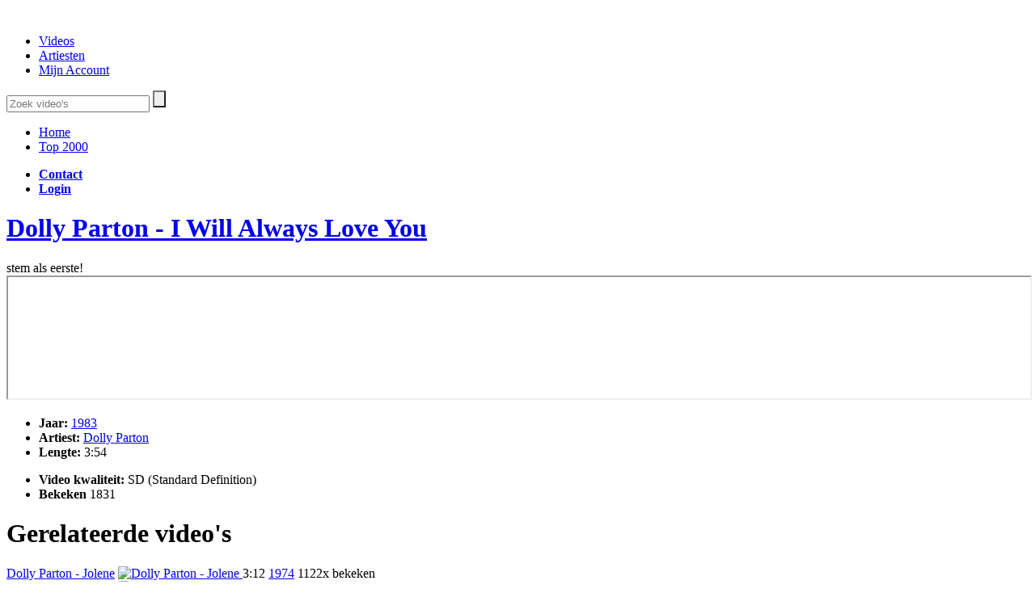

--- FILE ---
content_type: text/html; charset=UTF-8
request_url: https://grijsgedraaid.nl/Dolly_Parton/I_Will_Always_Love_You
body_size: 3718
content:
<!DOCTYPE html>
<html xmlns="http://www.w3.org/1999/xhtml" lang="nl" xml:lang="nl">
    <head>
        <meta http-equiv="content-type" content="text/html; charset=UTF-8"/>
        <meta charset="utf-8"/>
        <title>Grijsgedraaid.nl: Dolly Parton - I Will Always Love You</title>
        <meta name="keywords" content="I,Will,Always,Love,You,Dolly,Parton"/>
        <meta name="description" content="Film clip van de I Will Always Love You van Dolly Parton uit 1983 in de top200 video lijst."/>
        <meta name="viewport" content="width=device-width, initial-scale=1.0, minimum-scale=1.0, maximum-scale=1.0, user-scalable=no"/>
        <meta http-equiv="Content-Type" content="text/html; charset=UTF-8" />
        <link rel="shortcut icon" type="image/png" href="favicon.png"/>

        <base href="https://grijsgedraaid.nl/asset/img/"/>
                    <link type="text/css" href="https://grijsgedraaid.nl/asset/css/base.css" rel="stylesheet"/>
                    <link type="text/css" href="https://grijsgedraaid.nl/asset/css/style.css" rel="stylesheet"/>
                    <link type="text/css" href="https://grijsgedraaid.nl/asset/css/uniform.css" rel="stylesheet"/>
                    <link type="text/css" href="https://grijsgedraaid.nl/asset/css/custom.css" rel="stylesheet"/>
                    <link type="text/css" href="https://grijsgedraaid.nl/asset/css/default.css" rel="stylesheet"/>
                    <link type="text/css" href="https://grijsgedraaid.nl/asset/css/css.css" rel="stylesheet"/>
                <script src="https://ajax.googleapis.com/ajax/libs/jquery/2.1.4/jquery.min.js"></script> 
        <script src="https://grijsgedraaid.nl/asset/js/js.js"></script> 
    </head>
    <body>
        
<script>
  (function(i,s,o,g,r,a,m){i['GoogleAnalyticsObject']=r;i[r]=i[r]||function(){
  (i[r].q=i[r].q||[]).push(arguments)},i[r].l=1*new Date();a=s.createElement(o),
  m=s.getElementsByTagName(o)[0];a.async=1;a.src=g;m.parentNode.insertBefore(a,m)
  })(window,document,'script','//www.google-analytics.com/analytics.js','ga');

  ga('create', 'UA-56869800-1', 'auto');
  ga('send', 'pageview');
</script>
        <div class="header cf">
            <div class="wrapper cf">
                <a href="https://grijsgedraaid.nl/"><img src="logo-grijsgedraaid.png" height="60" width="315" alt="" class="logo"></a>
                <div class="right" id="search">
                    <ul>
                        <li class="active">
                            <a id="SearchButton1" href="https://grijsgedraaid.nl/" class="active"><span></span>Videos</a>
                        </li>
                        <li >
                            <a id="SearchButton2" href="https://grijsgedraaid.nl/artiesten"><span></span>Artiesten</a>
                        </li>
                        <li class="last">
                            <a href="https://grijsgedraaid.nl/login" id="SearchButton3"><span></span>Mijn Account</a>
                        </li>

                    </ul>
                    <form method="get" action="https://grijsgedraaid.nl/">
                        <input placeholder="Zoek video's" name="search" type="text" value=""/>
                        <input style="background-repeat: no-repeat; background-image:url('https://grijsgedraaid.nl/asset/img/icoSearch.gif')" value="" type="submit"/>
                    </form>  
                </div>
            </div>
        </div>
        <div class="menu cf">
    <div class="wrapper cf">
        <div class="menuBar">
            <ul class="flexnav with-js opacity">
                                    <li >
                        <a href="https://grijsgedraaid.nl/">Home</a>
                    </li>
                                    <li >
                        <a href="https://grijsgedraaid.nl/top2000">Top 2000</a>
                    </li>
                            </ul>
        </div>
    </div>
</div>
<div class="subnav cf">
    <div class="wrapper cf">
        
        </ul>
        <ul class="right">
            <li >
                <a href="https://grijsgedraaid.nl/contact"><b>Contact</b><span></span></a>
            </li>
                            <li >
                    <a href="https://grijsgedraaid.nl/login"><b>Login</b><span></span></a>
                </li>
                    </ul>
            </div>
</div>        <div class="container cf">
            <div class="wrapper cf">
<script src="https://grijsgedraaid.nl/asset/js/labs.js" type="text/javascript"></script>
<script src="https://grijsgedraaid.nl/asset/js/jquery.raty.js" type="text/javascript"></script>
<script>
    var path = 'https://grijsgedraaid.nl/';
    var session = '25fbe8dbca3cb76e6cfadc4cdd4b79cf';
    var ip = '13.58.125.51';
    var id = '632';
    var rate = parseFloat();

    
        $(function ( ) {
            $('#half').click(function ( ) {
                var rate = $('input[name="score"]').val( );
                $.post(path + "jquery.php", {rate: (rate * 2), session: session, ip: ip, songId: id}, function (result) {
                    var resultObj = JSON.parse(result);
                    $('#half').raty({
                        score: resultObj.avgRate,
                        half: true,
                        hints: [['Niet om aan te horen', 'Slecht'], ['Acceptable', 'Onvoldoende'], ['\'t Gaat', 'Goed'], ['Goed', 'Zeer Goed'], ['Uitstekend!', 'Beste Nummer Ooit!']]
                    });
                    $('#jRateMsg').text(resultObj.message).fadeIn(500).delay(2500).fadeOut(function () {
                        $('#jRateMsg').text(resultObj.count).fadeIn(500);
                    });

                });
            });
            // set rating
            $('#half').raty({
                score: rate,
                half: true,
                hints: [['Niet om aan te horen', 'Slecht'], ['Acceptable', 'Onvoldoende'], ['\'t Gaat', 'Goed'], ['Goed', 'Zeer Goed'], ['Uitstekend!', 'Beste Nummer Ooit!']]
            });
        });
    
</script>

<div class="left">
    <div class="head">
        <div class="wrap">
            <a href="https://grijsgedraaid.nl/Dolly_Parton/I_Will_Always_Love_You"><h1>Dolly Parton - I Will Always Love You</h1></a>
        </div>
    </div>
    <div class="video">
        <div class="top">
            <div id="half"></div>
            <div id="jRate"></div>
            <div id="jRateMsg">
                                    stem als eerste!
                            </div>
            <div class="socialVideo">
                <div class="g-plus" data-action="share" data-annotation="none"></div>
                <div class="fb-share-button" data-href="https://grijsgedraaid.nl/Dolly Parton - I Will Always Love You" data-layout="button"></div>
            </div>
            <div class="player" id="player" >
                                    <iframe width="100%" height="100%"
                            src="https://www.youtube.com/embed/7XSjd4Ffv2U?autoplay=1&rel=0&showinfo=0">
                    </iframe>
                            </div>
            <div class="details">
                <ul class="leftInfo">
                    <li>
                        <b>Jaar:</b>
                        <a href="https://grijsgedraaid.nl/1983"><span>1983</span></a>
                    </li>
                    <li>
                        <b>Artiest:</b>
                        <a href="https://grijsgedraaid.nl/Dolly_Parton"><span>Dolly Parton</span></a>
                    </li>
                                            <li>
                            <b>Lengte:</b>
                            <span>3:54</span>
                        </li>
                                    </ul>
                <ul class="rightInfo">
                                            <li>
                            <b>Video kwaliteit:</b>
                            <span>
                                                                    SD (Standard Definition)
                                                            </span>
                        </li>
                        <li>
                            <b>Bekeken</b>
                            <span>1831</span>
                        </li>
                                    </ul>
                                    <div class="pa0 mt20 head">
    <div class="wrap">

    <h1>Gerelateerde video's</h1>    </div>
</div>
<div class="content">
                        <div class="item">
                <a href="https://grijsgedraaid.nl/Dolly_Parton/Jolene" class="title">Dolly Parton - Jolene</a>

                                <a href="https://grijsgedraaid.nl/Dolly_Parton/Jolene" class="thumb">

                                            <img style="height: 180px;" src="https://img.youtube.com/vi/5m71Jbi7NkU/mqdefault.jpg" height="250" width="180" mqdefault.jpg alt="Dolly Parton - Jolene">
                    
                </a> 
                <span class="time">3:12</span>
                <a href="https://grijsgedraaid.nl/1974"><span class="date">1974</span></a>                <span class="views">1122x bekeken</span>
            </div>
                    <div class="item">
                <a href="https://grijsgedraaid.nl/Dolly_Parton/9_To_5" class="title">Dolly Parton - 9 To 5</a>

                                <a href="https://grijsgedraaid.nl/Dolly_Parton/9_To_5" class="thumb">

                                            <img style="height: 180px;" src="https://img.youtube.com/vi/UbxUSsFXYo4/mqdefault.jpg" height="250" width="180" mqdefault.jpg alt="Dolly Parton - 9 To 5">
                    
                </a> 
                <span class="time">2:34</span>
                <a href="https://grijsgedraaid.nl/1981"><span class="date">1981</span></a>                <span class="views">937x bekeken</span>
            </div>
                    <div class="item">
                <a href="https://grijsgedraaid.nl/Dolly_Parton/You_Are" class="title">Dolly Parton - You Are</a>

                                <a href="https://grijsgedraaid.nl/Dolly_Parton/You_Are" class="thumb">

                                            <img style="height: 180px;" src="https://img.youtube.com/vi/tSQGQZ9f7Qc/mqdefault.jpg" height="250" width="180" mqdefault.jpg alt="Dolly Parton - You Are">
                    
                </a> 
                <span class="time">3:11</span>
                <a href="https://grijsgedraaid.nl/1983"><span class="date">1983</span></a>                <span class="views">1041x bekeken</span>
            </div>
            </div>

                            </div>
        </div>
    </div>
</div>

<div class="right">
            <h3>Info</h3>
        <ul>
                            <li class="sidebarhead">
                    <a>Top 2000</a>
                </li>
                <li class="sidebarcontent">
                    <div class="pt5 pb10">
                                                    <div class="videoInfoDetails">
                                <b>1999</b><span> 632 </span>
                            </div>		
                                                    <div class="videoInfoDetails">
                                <b>2001</b><span> 941 </span>
                            </div>		
                                                    <div class="videoInfoDetails">
                                <b>2002</b><span> 829 </span>
                            </div>		
                                                    <div class="videoInfoDetails">
                                <b>2003</b><span> 1262 </span>
                            </div>		
                                                    <div class="videoInfoDetails">
                                <b>2004</b><span> 837 </span>
                            </div>		
                                                    <div class="videoInfoDetails">
                                <b>2005</b><span> 832 </span>
                            </div>		
                                                    <div class="videoInfoDetails">
                                <b>2006</b><span> 855 </span>
                            </div>		
                                                    <div class="videoInfoDetails">
                                <b>2007</b><span> 805 </span>
                            </div>		
                                                    <div class="videoInfoDetails">
                                <b>2008</b><span> 844 </span>
                            </div>		
                                                    <div class="videoInfoDetails">
                                <b>2009</b><span> 1191 </span>
                            </div>		
                                                    <div class="videoInfoDetails">
                                <b>2010</b><span> 1066 </span>
                            </div>		
                                                    <div class="videoInfoDetails">
                                <b>2011</b><span> 1318 </span>
                            </div>		
                                                    <div class="videoInfoDetails">
                                <b>2012</b><span> 1428 </span>
                            </div>		
                                                    <div class="videoInfoDetails">
                                <b>2013</b><span> 1469 </span>
                            </div>		
                                                    <div class="videoInfoDetails">
                                <b>2014</b><span> 1303 </span>
                            </div>		
                                                    <div class="videoInfoDetails">
                                <b>2015</b><span> 1258 </span>
                            </div>		
                                                    <div class="videoInfoDetails">
                                <b>2016</b><span> 1147 </span>
                            </div>		
                                                    <div class="videoInfoDetails">
                                <b>2017</b><span> 1098 </span>
                            </div>		
                                                    <div class="videoInfoDetails">
                                <b>2018</b><span> 1232 </span>
                            </div>		
                                                    <div class="videoInfoDetails">
                                <b>2019</b><span> 1147 </span>
                            </div>		
                                                    <div class="videoInfoDetails">
                                <b>2020</b><span> 892 </span>
                            </div>		
                                                    <div class="videoInfoDetails">
                                <b>2021</b><span> 1105 </span>
                            </div>		
                                                    <div class="videoInfoDetails">
                                <b>2022</b><span> 1226 </span>
                            </div>		
                                                    <div class="videoInfoDetails">
                                <b>2023</b><span> 1096 </span>
                            </div>		
                                                    <div class="videoInfoDetails">
                                <b>2024</b><span> 689 </span>
                            </div>		
                                                <br>
                        <br>
                        <div class="videoInfoDetails">
                            <b>Noteringen</b><span> 25 </span>
                        </div>		

                        <div class="videoInfoDetails">
                            <b>Hoogste</b><span> 632 </span>
                        </div>		
                        <div class="videoInfoDetails">
                            <b>Laagste</b><span> 1469 </span>
                        </div>		
                        <div class="videoInfoDetails">
                            <b>Gemiddelde</b><span> 1060 </span>
                        </div>		
                        <div class="videoInfoDetails">
                            <b>Mediaan</b><span> 1098 </span>
                        </div>		
                </li>
                    </ul>
        <div class="visible-regular">
        <div class="banner">
            <div class="bannerrighttop">
                <script async src="//pagead2.googlesyndication.com/pagead/js/adsbygoogle.js"></script>
                <ins class="adsbygoogle" style="display:inline-block;width:300px;height:250px" data-ad-client="ca-pub-1110461195216348" data-ad-slot="6885727313"></ins>
                <script>(adsbygoogle = window.adsbygoogle || []).push({});</script>
            </div>
            <div class="bannerrightbottom">
                <script async src="//pagead2.googlesyndication.com/pagead/js/adsbygoogle.js"></script>
                <ins class="adsbygoogle" style="display:inline-block;width:300px;height:250px" data-ad-client="ca-pub-1110461195216348" data-ad-slot="6885727313"></ins>
                <script>(adsbygoogle = window.adsbygoogle || []).push({});</script>
            </div>
        </div>
    </div>
</div>
    <div class="bannerFooter">
        <script async src="//pagead2.googlesyndication.com/pagead/js/adsbygoogle.js"></script>
        <ins class="adsbygoogle" style="display:inline-block;width:728px;height:90px" data-ad-client="ca-pub-1110461195216348" data-ad-slot="5408994114"></ins>
        <script> (adsbygoogle = window.adsbygoogle || []).push({});</script>
    </div>

</div>
</div>

<div class="footer cf">

    <div class="links">
        Pagina:
        <a href="https://grijsgedraaid.nl/">Home</a> | 
        <a href="https://grijsgedraaid.nl/contact/">Contact</a> | 
                    <a href="https://grijsgedraaid.nl/login/">Login</a>
            </div>
    <div class="links">
        Grijsgedraaid.nl © Copyright 2014 - 2026
    </div>        
</div>
</div>    
<div style="display: none;" id="cboxOverlay"></div>
<div style="display: none;" class="" id="colorbox">
    <div id="cboxWrapper">
        <div>
            <div style="float: left;" id="cboxTopLeft"></div>
            <div style="float: left;" id="cboxTopCenter"></div>
            <div style="float: left;" id="cboxTopRight"></div>
        </div>
        <div style="clear: left;">
            <div style="float: left;" id="cboxMiddleLeft"></div>
            <div style="float: left;" id="cboxContent">
                <div style="width: 0px; height: 0px; overflow: hidden; float: left;" id="cboxLoadedContent"></div>
                <div style="float: left;" id="cboxLoadingOverlay"></div>
                <div style="float: left;" id="cboxLoadingGraphic"></div>
                <div style="float: left;" id="cboxTitle"></div>
                <div style="float: left;" id="cboxCurrent"></div>
                <div style="float: left;" id="cboxNext"></div>
                <div style="float: left;" id="cboxPrevious"></div>
                <div style="float: left;" id="cboxSlideshow"></div>
                <div style="float: left;" id="cboxClose"></div>
            </div>
            <div style="float: left;" id="cboxMiddleRight"></div>
        </div>
        <div style="clear: left;">
            <div style="float: left;" id="cboxBottomLeft"></div>
            <div style="float: left;" id="cboxBottomCenter"></div>
            <div style="float: left;" id="cboxBottomRight"></div>
        </div>
    </div>
    <div style="position: absolute; width: 9999px; visibility: hidden; display: none;"></div>
</div>


    <script>
        (function (i, s, o, g, r, a, m) {
            i['GoogleAnalyticsObject'] = r;
            i[r] = i[r] || function () {
                (i[r].q = i[r].q || []).push(arguments)
            }, i[r].l = 1 * new Date();
            a = s.createElement(o),
                    m = s.getElementsByTagName(o)[0];
            a.async = 1;
            a.src = g;
            m.parentNode.insertBefore(a, m)
        })(window, document, 'script', '//www.google-analytics.com/analytics.js', 'ga');
        ga('create', 'UA-56869800-1', 'auto');
        ga('send', 'pageview');
    </script>


</body>
</html>

--- FILE ---
content_type: text/html; charset=utf-8
request_url: https://www.google.com/recaptcha/api2/aframe
body_size: 268
content:
<!DOCTYPE HTML><html><head><meta http-equiv="content-type" content="text/html; charset=UTF-8"></head><body><script nonce="OY6BK33hzDul8JSi3oAGBA">/** Anti-fraud and anti-abuse applications only. See google.com/recaptcha */ try{var clients={'sodar':'https://pagead2.googlesyndication.com/pagead/sodar?'};window.addEventListener("message",function(a){try{if(a.source===window.parent){var b=JSON.parse(a.data);var c=clients[b['id']];if(c){var d=document.createElement('img');d.src=c+b['params']+'&rc='+(localStorage.getItem("rc::a")?sessionStorage.getItem("rc::b"):"");window.document.body.appendChild(d);sessionStorage.setItem("rc::e",parseInt(sessionStorage.getItem("rc::e")||0)+1);localStorage.setItem("rc::h",'1769923676540');}}}catch(b){}});window.parent.postMessage("_grecaptcha_ready", "*");}catch(b){}</script></body></html>

--- FILE ---
content_type: text/plain
request_url: https://www.google-analytics.com/j/collect?v=1&_v=j102&a=2040157682&t=pageview&_s=1&dl=https%3A%2F%2Fgrijsgedraaid.nl%2FDolly_Parton%2FI_Will_Always_Love_You&ul=en-us%40posix&dt=Grijsgedraaid.nl%3A%20Dolly%20Parton%20-%20I%20Will%20Always%20Love%20You&sr=1280x720&vp=1280x720&_u=IEBAAEABAAAAACAAI~&jid=1063397960&gjid=403272126&cid=1756423145.1769923676&tid=UA-56869800-1&_gid=1752519434.1769923676&_r=1&_slc=1&z=488058919
body_size: -450
content:
2,cG-XKJMTMJZ6T